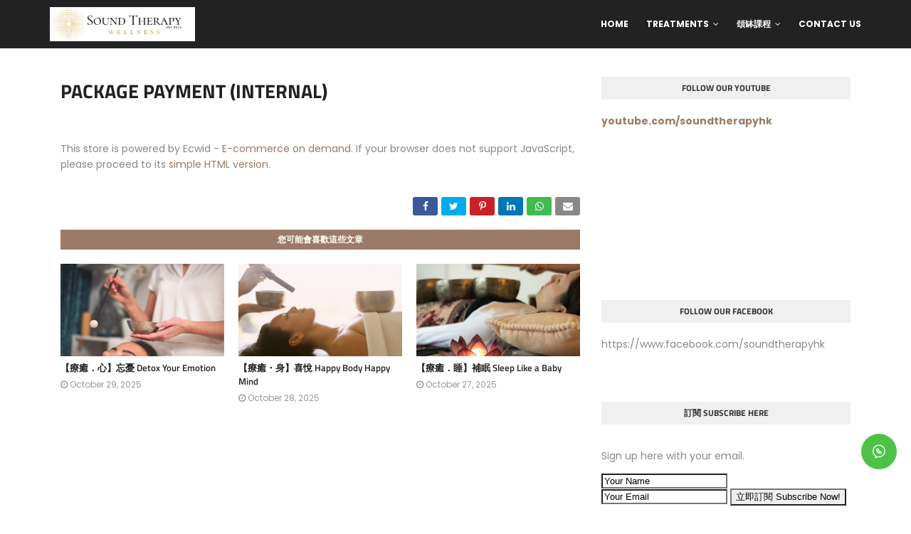

--- FILE ---
content_type: text/html; charset=utf-8
request_url: https://www.google.com/recaptcha/api2/aframe
body_size: 183
content:
<!DOCTYPE HTML><html><head><meta http-equiv="content-type" content="text/html; charset=UTF-8"></head><body><script nonce="RzA5bZ_JcczsRTa0Vtfd4Q">/** Anti-fraud and anti-abuse applications only. See google.com/recaptcha */ try{var clients={'sodar':'https://pagead2.googlesyndication.com/pagead/sodar?'};window.addEventListener("message",function(a){try{if(a.source===window.parent){var b=JSON.parse(a.data);var c=clients[b['id']];if(c){var d=document.createElement('img');d.src=c+b['params']+'&rc='+(localStorage.getItem("rc::a")?sessionStorage.getItem("rc::b"):"");window.document.body.appendChild(d);sessionStorage.setItem("rc::e",parseInt(sessionStorage.getItem("rc::e")||0)+1);localStorage.setItem("rc::h",'1769032970489');}}}catch(b){}});window.parent.postMessage("_grecaptcha_ready", "*");}catch(b){}</script></body></html>

--- FILE ---
content_type: text/javascript; charset=UTF-8
request_url: https://www.soundtherapy.com.hk/feeds/posts/default/-/recruitment?alt=json-in-script&max-results=1&callback=jQuery112406779909044393404_1769032967915&_=1769032967916
body_size: 2825
content:
// API callback
jQuery112406779909044393404_1769032967915({"version":"1.0","encoding":"UTF-8","feed":{"xmlns":"http://www.w3.org/2005/Atom","xmlns$openSearch":"http://a9.com/-/spec/opensearchrss/1.0/","xmlns$blogger":"http://schemas.google.com/blogger/2008","xmlns$georss":"http://www.georss.org/georss","xmlns$gd":"http://schemas.google.com/g/2005","xmlns$thr":"http://purl.org/syndication/thread/1.0","id":{"$t":"tag:blogger.com,1999:blog-2676664159211893531"},"updated":{"$t":"2026-01-06T00:11:47.363+08:00"},"category":[{"term":"Interview 傳媒訪問"},{"term":"治療師分享"},{"term":"English"},{"term":"body mind health 身心健康"},{"term":"放鬆 Relax"},{"term":"報章 News"},{"term":"失眠 Insomnia"},{"term":"身體痛症 Body Pain"},{"term":"頌缽"},{"term":"FAQ"},{"term":"壓力 Stress"},{"term":"女性健康Women's Health"},{"term":"頌缽療法"},{"term":"Products"},{"term":"減壓 Destress"},{"term":"About Us 關於我們"},{"term":"Report 報告"},{"term":"定期工作坊 Regular Workshops"},{"term":"服務 Services"},{"term":"活動 Events"},{"term":"Retreat"},{"term":"Sound Therapy 聲療服務"},{"term":"Workshop 工作坊"},{"term":"癌症 Cancer"},{"term":"Hans de Back"},{"term":"recruitment"},{"term":"年度工作坊及課程 Annual Workshops \u0026 Courses"},{"term":"經絡 Meridian"}],"title":{"type":"text","$t":"Sound Therapy Wellness"},"subtitle":{"type":"html","$t":""},"link":[{"rel":"http://schemas.google.com/g/2005#feed","type":"application/atom+xml","href":"https:\/\/www.soundtherapy.com.hk\/feeds\/posts\/default"},{"rel":"self","type":"application/atom+xml","href":"https:\/\/www.blogger.com\/feeds\/2676664159211893531\/posts\/default\/-\/recruitment?alt=json-in-script\u0026max-results=1"},{"rel":"alternate","type":"text/html","href":"https:\/\/www.soundtherapy.com.hk\/search\/label\/recruitment"},{"rel":"hub","href":"http://pubsubhubbub.appspot.com/"}],"author":[{"name":{"$t":"STA"},"uri":{"$t":"http:\/\/www.blogger.com\/profile\/14930298589595243156"},"email":{"$t":"noreply@blogger.com"},"gd$image":{"rel":"http://schemas.google.com/g/2005#thumbnail","width":"16","height":"16","src":"https:\/\/img1.blogblog.com\/img\/b16-rounded.gif"}}],"generator":{"version":"7.00","uri":"http://www.blogger.com","$t":"Blogger"},"openSearch$totalResults":{"$t":"1"},"openSearch$startIndex":{"$t":"1"},"openSearch$itemsPerPage":{"$t":"1"},"entry":[{"id":{"$t":"tag:blogger.com,1999:blog-2676664159211893531.post-4143611356750864919"},"published":{"$t":"2025-04-21T12:19:00.000+08:00"},"updated":{"$t":"2025-10-30T17:28:43.374+08:00"},"category":[{"scheme":"http://www.blogger.com/atom/ns#","term":"recruitment"}],"title":{"type":"text","$t":"2025 Job Vacancy: Customer Relationship Officer \/ Multimedia Designer  招聘﹕客戶關係主任 \/ 多媒體設計師"},"content":{"type":"html","$t":"\u003Cp\u003E\u003Cimg border=\"0\" data-original-height=\"1080\" data-original-width=\"1080\" height=\"640\" src=\"https:\/\/blogger.googleusercontent.com\/img\/b\/R29vZ2xl\/AVvXsEg2JvaTjdY_2GooFVjp8wOuyBH41oQsyKFPXvo8ZpbenFqE4i6TjtVQUp2JvK3uEPGZIaYFNcWSRNynE1FRO-PrCadUOVFDjTxBGEibFMRgwMb9PkDqCdqX3zZZRhnsi_7UKx7JWB7bdSzB\/w640-h640\/IG+post+template+%25282%2529.png\" width=\"640\" \/\u003E\u003C\/p\u003E\u003Ch2 style=\"text-align: left;\"\u003E1. Customer Relationship Officer - Wellness Sector (Part-time)\u003C\/h2\u003EResponsibilities:\u003Cdiv\u003E\u003Cul style=\"text-align: left;\"\u003E\u003Cli\u003EWork with our therapist team for on going projects\u003C\/li\u003E\u003Cli\u003EAssist shop operations\u003C\/li\u003E\u003Cli\u003ESupport duties of admin team and marketing team\u003C\/li\u003E\u003C\/ul\u003E\u003Cbr \/\u003E\u003C\/div\u003E\u003Cdiv\u003ERequirements:\u003C\/div\u003E\u003Cdiv\u003E\u003Cul style=\"text-align: left;\"\u003E\u003Cli\u003ECheerful, independent, observant, helpful and outgoing\u003C\/li\u003E\u003Cli\u003EGood communication skills\u003C\/li\u003E\u003Cli\u003EGood interpersonal skills\u003C\/li\u003E\u003Cli\u003EProactive and eager to learn\u003C\/li\u003E\u003Cli\u003EDiploma in Hotel Management, Human Resources or Hospitality is preferred but not necessary\u003C\/li\u003E\u003Cli\u003EWelcome fresh graduate\u003C\/li\u003E\u003C\/ul\u003E\u003Cdiv\u003E\u003Cbr \/\u003E\u003C\/div\u003E\u003Ch2 style=\"text-align: left;\"\u003E2. Multimedia Designer (Part-time \/ Intern)\u003C\/h2\u003EResponsibilities:\u003Cbr \/\u003E\u003C\/div\u003E\u003Cdiv\u003E\u003Cbr \/\u003E\u003C\/div\u003E\u003Cdiv\u003E\u003Cspan\u003E\u0026nbsp;\u0026nbsp; \u0026nbsp;\u003C\/span\u003E- \u003Cb\u003ESocial media related:\u003C\/b\u003E\u003C\/div\u003E\u003Cdiv\u003E\u003Cul style=\"text-align: left;\"\u003E\u003Cli\u003EGrow and expand on social media presence on existing platforms - Instagram, facebook, YouTube\u003C\/li\u003E\u003Cli\u003EDevelop new ideas on how to improve our current presence on these platforms\u003C\/li\u003E\u003Cli\u003ECreate\/design assets for multiple platforms - Gifs, photography, graphic design, etc\u003C\/li\u003E\u003Cli\u003EVideo editing and scheduling of posts\u003C\/li\u003E\u003C\/ul\u003E\u003Cspan\u003E\u0026nbsp;\u0026nbsp; \u0026nbsp;\u003C\/span\u003E\u003Cb\u003E- Assist therapist team:\u0026nbsp;\u003C\/b\u003E\u003C\/div\u003E\u003Cdiv\u003E\u003Cul style=\"text-align: left;\"\u003E\u003Cli\u003Emaintain and daily operation of therapist team\u0026nbsp;\u003C\/li\u003E\u003Cli\u003ECoordinate with clients (face to face) and Online (email, Whatsapp)\u003C\/li\u003E\u003C\/ul\u003E\u003C\/div\u003E\u003Cdiv\u003E\u003Cbr \/\u003ERequirements:\u003Cbr \/\u003E\u003Cul style=\"text-align: left;\"\u003E\u003Cli\u003ECheerful team player \u003C\/li\u003E\u003Cli\u003EIndependent and shows initiative \u003C\/li\u003E\u003Cli\u003EProficiency with Canva, Video Editing software\u003C\/li\u003E\u003Cli\u003EGood written and verbal communication skills\u003C\/li\u003E\u003Cli\u003EPossesses a keen eye for aesthetics and details\u003C\/li\u003E\u003Cli\u003EStrong multi-tasking skills and able to manage multiple projects simultaneously\u003C\/li\u003E\u003Cli\u003EStrong attention to detail and follows through on projects\u003C\/li\u003E\u003Cli\u003EUndergraduates pursuing majors in marketing\/creative media\/Communication Studies or related fields\u003C\/li\u003E\u003Cli\u003EImmediate availability \/ short notice period is highly preferred\u003C\/li\u003E\u003C\/ul\u003E\u003C\/div\u003E\u003Cdiv\u003E\u003Cbr \/\u003E\u003C\/div\u003E\u003Cdiv\u003E\u003Cbr \/\u003E\u003C\/div\u003E\u003Cdiv\u003E\u003Cbr \/\u003EWe are looking for 2-3 days work per week (for part time\/internship, including weekend) \u003Cbr \/\u003E\u003Cbr \/\u003ERenumeration depends on experience for part time and allowance will be provided for internship.\u003Cbr \/\u003E\u003Cbr \/\u003E\u003C\/div\u003E\u003Cdiv\u003E Interested parties please email your applications with full resume stating available date, present and expected salary to us via \u003Ca href=\"mailto:info@soundtherapy.com.hk\"\u003Einfo@soundtherapy.com.hk\u003C\/a\u003E \u003Cbr \/\u003E\u003Cbr \/\u003E\u003C\/div\u003E\u003Cdiv\u003EApplicants not invited for interview within 6 weeks may consider their applications unsuccessful. Personal data provided by job applicants will be used strictly in accordance with our personal data policy and for recruitment purposes only.\u003C\/div\u003E"},"link":[{"rel":"edit","type":"application/atom+xml","href":"https:\/\/www.blogger.com\/feeds\/2676664159211893531\/posts\/default\/4143611356750864919"},{"rel":"self","type":"application/atom+xml","href":"https:\/\/www.blogger.com\/feeds\/2676664159211893531\/posts\/default\/4143611356750864919"},{"rel":"alternate","type":"text/html","href":"https:\/\/www.soundtherapy.com.hk\/2021\/10\/joinourteam.html","title":"2025 Job Vacancy: Customer Relationship Officer \/ Multimedia Designer  招聘﹕客戶關係主任 \/ 多媒體設計師"}],"author":[{"name":{"$t":"sthk"},"uri":{"$t":"http:\/\/www.blogger.com\/profile\/10046382833925737544"},"email":{"$t":"noreply@blogger.com"},"gd$image":{"rel":"http://schemas.google.com/g/2005#thumbnail","width":"16","height":"16","src":"https:\/\/img1.blogblog.com\/img\/b16-rounded.gif"}}],"media$thumbnail":{"xmlns$media":"http://search.yahoo.com/mrss/","url":"https:\/\/blogger.googleusercontent.com\/img\/b\/R29vZ2xl\/AVvXsEg2JvaTjdY_2GooFVjp8wOuyBH41oQsyKFPXvo8ZpbenFqE4i6TjtVQUp2JvK3uEPGZIaYFNcWSRNynE1FRO-PrCadUOVFDjTxBGEibFMRgwMb9PkDqCdqX3zZZRhnsi_7UKx7JWB7bdSzB\/s72-w640-h640-c\/IG+post+template+%25282%2529.png","height":"72","width":"72"}}]}});

--- FILE ---
content_type: text/javascript; charset=UTF-8
request_url: https://www.soundtherapy.com.hk/feeds/posts/default?max-results=3&start-index=1&alt=json-in-script&callback=jQuery112406779909044393404_1769032967917&_=1769032967918
body_size: 6786
content:
// API callback
jQuery112406779909044393404_1769032967917({"version":"1.0","encoding":"UTF-8","feed":{"xmlns":"http://www.w3.org/2005/Atom","xmlns$openSearch":"http://a9.com/-/spec/opensearchrss/1.0/","xmlns$blogger":"http://schemas.google.com/blogger/2008","xmlns$georss":"http://www.georss.org/georss","xmlns$gd":"http://schemas.google.com/g/2005","xmlns$thr":"http://purl.org/syndication/thread/1.0","id":{"$t":"tag:blogger.com,1999:blog-2676664159211893531"},"updated":{"$t":"2026-01-06T00:11:47.363+08:00"},"category":[{"term":"Interview 傳媒訪問"},{"term":"治療師分享"},{"term":"English"},{"term":"body mind health 身心健康"},{"term":"放鬆 Relax"},{"term":"報章 News"},{"term":"失眠 Insomnia"},{"term":"身體痛症 Body Pain"},{"term":"頌缽"},{"term":"FAQ"},{"term":"壓力 Stress"},{"term":"女性健康Women's Health"},{"term":"頌缽療法"},{"term":"Products"},{"term":"減壓 Destress"},{"term":"About Us 關於我們"},{"term":"Report 報告"},{"term":"定期工作坊 Regular Workshops"},{"term":"服務 Services"},{"term":"活動 Events"},{"term":"Retreat"},{"term":"Sound Therapy 聲療服務"},{"term":"Workshop 工作坊"},{"term":"癌症 Cancer"},{"term":"Hans de Back"},{"term":"recruitment"},{"term":"年度工作坊及課程 Annual Workshops \u0026 Courses"},{"term":"經絡 Meridian"}],"title":{"type":"text","$t":"Sound Therapy Wellness"},"subtitle":{"type":"html","$t":""},"link":[{"rel":"http://schemas.google.com/g/2005#feed","type":"application/atom+xml","href":"https:\/\/www.soundtherapy.com.hk\/feeds\/posts\/default"},{"rel":"self","type":"application/atom+xml","href":"https:\/\/www.blogger.com\/feeds\/2676664159211893531\/posts\/default?alt=json-in-script\u0026max-results=3"},{"rel":"alternate","type":"text/html","href":"https:\/\/www.soundtherapy.com.hk\/"},{"rel":"hub","href":"http://pubsubhubbub.appspot.com/"},{"rel":"next","type":"application/atom+xml","href":"https:\/\/www.blogger.com\/feeds\/2676664159211893531\/posts\/default?alt=json-in-script\u0026start-index=4\u0026max-results=3"}],"author":[{"name":{"$t":"STA"},"uri":{"$t":"http:\/\/www.blogger.com\/profile\/14930298589595243156"},"email":{"$t":"noreply@blogger.com"},"gd$image":{"rel":"http://schemas.google.com/g/2005#thumbnail","width":"16","height":"16","src":"https:\/\/img1.blogblog.com\/img\/b16-rounded.gif"}}],"generator":{"version":"7.00","uri":"http://www.blogger.com","$t":"Blogger"},"openSearch$totalResults":{"$t":"79"},"openSearch$startIndex":{"$t":"1"},"openSearch$itemsPerPage":{"$t":"3"},"entry":[{"id":{"$t":"tag:blogger.com,1999:blog-2676664159211893531.post-3507022787342672574"},"published":{"$t":"2025-10-29T19:01:00.000+08:00"},"updated":{"$t":"2025-10-30T17:04:58.828+08:00"},"category":[{"scheme":"http://www.blogger.com/atom/ns#","term":"頌缽"},{"scheme":"http://www.blogger.com/atom/ns#","term":"頌缽療法"}],"title":{"type":"text","$t":"【療癒．心】忘憂 Detox Your Emotion"},"content":{"type":"html","$t":"\u003Cdiv class=\"acuity-booking-bar\" style=\"display: none;\"\u003E\nSound Therapy Wellness Online Booking\u003Ca class=\"acuity-embed-button\" href=\"https:\/\/app.acuityscheduling.com\/schedule.php?owner=14595395\" target=\"_blank\"\u003ESchedule Appointment\u003C\/a\u003E\u003C\/div\u003E\n\u003Cscript async=\"\" src=\"https:\/\/embed.acuityscheduling.com\/embed\/bar\/14595395.js\"\u003E\u003C\/script\u003E\n\u003Cdiv class=\"separator\" style=\"clear: both; text-align: center;\"\u003E\u003Cimg border=\"0\" data-original-height=\"1052\" data-original-width=\"1578\" height=\"266\" src=\"https:\/\/blogger.googleusercontent.com\/img\/b\/R29vZ2xl\/AVvXsEg8lVyB3VNZoxP_6QujMwTQrpo0cg3uq-ECZr6B4a5Kl7KKmc79K2BVjEqCyX0wZ60qAEdNPrbKwyvR_ex7jkfyi9wNXHoBLomfy0e7rAsnIA3pVySLWXIGmb7NDpf8minvFMe2mIHsvw4th_6ztxYLr74KNT58N51sPQxvh1Y5MkJlmhYdeZ5_KE2zukti\/w400-h266\/singing-bowl-therapy.png\" width=\"400\" \/\u003E\u003C\/div\u003E\u003Ch4 style=\"text-align: center;\"\u003E忘憂療程 Detox Your Emotion\u003C\/h4\u003E\u003Cdiv style=\"text-align: center;\"\u003E\u003Cspan style=\"font-size: x-small;\"\u003E60mins\u003C\/span\u003E\u003C\/div\u003E\u003Cdiv\u003E\u003Cbr \/\u003E\u003C\/div\u003E\u003Cbr \/\u003E通過輕鬆及流動的頌缽聲波療癒，緩解各種心理壓力和焦慮情緒，平衡身體能量之餘，同時讓心靈回歸平靜。透過聲音的振動，獲取內在平衡與心靈慰藉，重拾喜悅與清晰。\u003Cdiv\u003E\u003Cbr \/\u003E\n\u003Cdiv\u003E\n\u003Ctable border=\"0\" bordercolor=\"#ffffff\" style=\"text-align: center;\"\u003E\n    \u003Ctbody\u003E\u003Ctr\u003E\n        \u003Ctd id=\"left\"\u003E\u003Cdiv class=\"separator\" style=\"clear: both; text-align: center;\"\u003E\u003Ca href=\"https:\/\/blogger.googleusercontent.com\/img\/b\/R29vZ2xl\/AVvXsEhtbVKCnz69lGQwLXv81CTa2RbzfJ9a3tGKadNen4oc6uoDS_uZC_4Sye1LRUkM6sj5Jds6oTQexsIdYuPYNUMmu1-5Cy98MKagDx2ZBB0BcFHZpZZMNAhbZxltSQQ3mWgJFksTwg-ZiVgLo6jfowfFAhx3ak7JnG2uP0S96Pna9vUkP9cLGXMQGeA9DbPx\/s150\/sound-therapy-treatment.png\" style=\"margin-left: 1em; margin-right: 1em;\"\u003E\u003Cimg border=\"0\" data-original-height=\"150\" data-original-width=\"150\" src=\"https:\/\/blogger.googleusercontent.com\/img\/b\/R29vZ2xl\/AVvXsEhtbVKCnz69lGQwLXv81CTa2RbzfJ9a3tGKadNen4oc6uoDS_uZC_4Sye1LRUkM6sj5Jds6oTQexsIdYuPYNUMmu1-5Cy98MKagDx2ZBB0BcFHZpZZMNAhbZxltSQQ3mWgJFksTwg-ZiVgLo6jfowfFAhx3ak7JnG2uP0S96Pna9vUkP9cLGXMQGeA9DbPx\/s1600\/sound-therapy-treatment.png\" \/\u003E\u003C\/a\u003E\u003C\/div\u003E\u003C\/td\u003E\n        \u003Ctd id=\"center\"\u003E\u003Cdiv class=\"separator\" style=\"clear: both; text-align: center;\"\u003E\u003Ca href=\"https:\/\/blogger.googleusercontent.com\/img\/b\/R29vZ2xl\/AVvXsEjiZu1BnsPHksBo-onobv-wdMIsYgjRWnXXYWZd3M4hXQwOlqvQW8Z_lGm5rGvaQH3Jbe3qX_b6HIfar45oCrL237sYBaJAsruXLI58bbaF8k3PDd-LX_PvzWHBfqRG7cvM6m36cPH7I8xjFj2rc-yKjKk1kKvcsiQaeZvAj3lTD1Saq6ORyP5LZZ39-mo5\/s150\/singing-bowls.png\" style=\"margin-left: 1em; margin-right: 1em;\"\u003E\u003Cimg border=\"0\" data-original-height=\"150\" data-original-width=\"150\" src=\"https:\/\/blogger.googleusercontent.com\/img\/b\/R29vZ2xl\/AVvXsEjiZu1BnsPHksBo-onobv-wdMIsYgjRWnXXYWZd3M4hXQwOlqvQW8Z_lGm5rGvaQH3Jbe3qX_b6HIfar45oCrL237sYBaJAsruXLI58bbaF8k3PDd-LX_PvzWHBfqRG7cvM6m36cPH7I8xjFj2rc-yKjKk1kKvcsiQaeZvAj3lTD1Saq6ORyP5LZZ39-mo5\/s1600\/singing-bowls.png\" \/\u003E\u003C\/a\u003E\u003C\/div\u003E\u003C\/td\u003E\n        \u003Ctd id=\"right\"\u003E\u003Cdiv class=\"separator\" style=\"clear: both; text-align: center;\"\u003E\u003Ca href=\"https:\/\/blogger.googleusercontent.com\/img\/b\/R29vZ2xl\/AVvXsEjpX4ZaDc2oy2U1YIoR0M5lU4QaYabwkkAug91JCcsYYrUmGkOhY3huK4qwLjsrJFbLcVqYJm9uF0pfK4IMNnRQXQbh9F57dVKlna9fqZcWv0pGvBTRMbim8V-6ui-LE4Vjkgel7rfALtVY7hnGxQeR3gbGnYHHXs2i4wPCt_Z2GwBX3I-qqIwKjIW7fmBt\/s150\/healing-frequency.png\" style=\"margin-left: 1em; margin-right: 1em;\"\u003E\u003Cimg border=\"0\" data-original-height=\"150\" data-original-width=\"150\" src=\"https:\/\/blogger.googleusercontent.com\/img\/b\/R29vZ2xl\/AVvXsEjpX4ZaDc2oy2U1YIoR0M5lU4QaYabwkkAug91JCcsYYrUmGkOhY3huK4qwLjsrJFbLcVqYJm9uF0pfK4IMNnRQXQbh9F57dVKlna9fqZcWv0pGvBTRMbim8V-6ui-LE4Vjkgel7rfALtVY7hnGxQeR3gbGnYHHXs2i4wPCt_Z2GwBX3I-qqIwKjIW7fmBt\/s1600\/healing-frequency.png\" \/\u003E\u003C\/a\u003E\u003C\/div\u003E\u003C\/td\u003E\n    \u003C\/tr\u003E\n    \u003Ctr\u003E\n        \u003Ctd style=\"text-align: center;\"\u003E\u003Cspan\u003E\u003Cu\u003E療程重點\u003C\/u\u003E\u003Cbr \/\u003E\u003Cspan style=\"color: #9b7a66;\"\u003E\u003Cb\u003E脈輪情緒\u003C\/b\u003E\u003C\/span\u003E\u003C\/span\u003E\u003C\/td\u003E\n        \u003Ctd style=\"text-align: center;\"\u003E\u003Cspan\u003E\u003Cu\u003E主要頌缽使用\u003C\/u\u003E\u003Cbr \/\u003E\u003Cspan style=\"color: #9b7a66;\"\u003E\u003Cb\u003E滿月缽\u003C\/b\u003E\u003C\/span\u003E\u003C\/span\u003E\u003C\/td\u003E\n        \u003Ctd style=\"text-align: center;\"\u003E\u003Cspan\u003E\u003Cu\u003E療癒頻率\u003C\/u\u003E\u003Cbr \/\u003E\u003Cspan style=\"color: #9b7a66;\"\u003E\u003Cb\u003E淨化安定\u003C\/b\u003E\u003C\/span\u003E\u003C\/span\u003E\u003C\/td\u003E\n    \u003C\/tr\u003E\n\u003C\/tbody\u003E\u003C\/table\u003E\u003C\/div\u003E\n\u003Cbr \/\u003E\u003Cb\u003E特色：\u003C\/b\u003E\u003Cdiv\u003E\u003Cul style=\"text-align: left;\"\u003E\u003Cli\u003E釋放日常負能量，降低焦慮感\u003C\/li\u003E\u003Cli\u003E淨化脈輪，促進情緒穩定\u003C\/li\u003E\u003Cli\u003E促進身心協調，提升整體幸福感\u003C\/li\u003E\u003Cli\u003E滿月缽帶有陰性包容的能量，特別適合舒緩情緒\u003C\/li\u003E\u003Cli\u003E脈輪淨化：2-3個脈輪，視乎時間及個案狀況而定（「瞬間補眠療程」同時平衡7個脈輪）\u003C\/li\u003E\u003C\/ul\u003E\u003Cdiv\u003E\u003Cbr \/\u003E\u003C\/div\u003E\u003Cdiv\u003E\u003Cb\u003E適合人仕：\u003C\/b\u003E\u003C\/div\u003E\u003Cdiv\u003E\u003Cul style=\"text-align: left;\"\u003E\u003Cli\u003E面對情緒壓力而不能緩解\u003C\/li\u003E\u003Cli\u003E受情緒困擾\u003C\/li\u003E\u003Cli\u003E因情緒問題而睡眠不佳\u003C\/li\u003E\u003C\/ul\u003E\u003C\/div\u003E\u003Cdiv\u003E\u003Cdiv\u003E✅ 療程重點： 淨化脈輪情緒\u003C\/div\u003E\u003Cdiv\u003E特色：\u003C\/div\u003E\u003Cdiv\u003E🩵 釋放日常情緒毒素\u003C\/div\u003E\u003Cdiv\u003E🩵 提升情緒狀態，輕鬆心態面對生活壓力\u003C\/div\u003E\u003Cdiv\u003E🩵 促進身心協調，面對難關／挑戰\u003C\/div\u003E\u003Cdiv\u003E🩵 主要以滿月缽陰性包容的能量協助舒緩情緒\u003C\/div\u003E\u003Cdiv\u003E🩵 針對淨化 7 個脈輪，以促進全面能量流動\u003C\/div\u003E\u003Cdiv\u003E\u003Cbr \/\u003E\u003C\/div\u003E\u003Cdiv\u003E=======\u003C\/div\u003E\u003Cdiv\u003E✅ Treatment Focus: Chakra Purification\u003C\/div\u003E\u003Cdiv\u003EFeatures:\u003C\/div\u003E\u003Cdiv\u003E🩵 Release emotional baggage\u003C\/div\u003E\u003Cdiv\u003E🩵 Promote emotional resilience\u003C\/div\u003E\u003Cdiv\u003E🩵 Regain sense of peace and ease\u003C\/div\u003E\u003Cdiv\u003E🩵 Focus on 7 chakras for renewing energy flow\u0026nbsp;\u003C\/div\u003E\u003C\/div\u003E\u003Cbr \/\u003E\u003Cdiv\u003E\u0026nbsp;\n\u003Cspan style=\"font-weight: normal;\"\u003E\u003Cspan style=\"color: #bf9000;\"\u003E\u003C\/span\u003E\u003C\/span\u003E\u003Cbr \/\u003E\n\u003Cdiv style=\"color: black;\"\u003E\n\u003Cspan style=\"font-weight: normal;\"\u003E\u003Cspan style=\"color: #b88a1b;\"\u003E\u003Ca class=\"acuity-embed-button\" href=\"https:\/\/app.acuityscheduling.com\/schedule.php?owner=14595395\" style=\"background: rgb(184, 138, 27); border-radius: 4px; border: 0px; box-shadow: rgba(0, 0, 0, 0.15) 0px -2px 0px inset; color: white; display: inline-block; padding: 8px 12px; text-decoration-line: none;\" target=\"_blank\"\u003ESchedule Appointment 網上預約\u003C\/a\u003E\u003C\/span\u003E\u003C\/span\u003E\u003C\/div\u003E\n\u003Cspan style=\"font-weight: normal;\"\u003E\u003Cspan style=\"color: #bf9000;\"\u003E \u003C\/span\u003E\u003C\/span\u003E\n\u003Cdiv class=\"separator\" style=\"clear: both; text-align: center;\"\u003E\u003Ca href=\"https:\/\/wa.me\/85297294367\" style=\"clear: left; float: left; margin-bottom: 1em; margin-right: 1em;\" target=\"_blank\"\u003E\u003Cbr \/\u003E\u003C\/a\u003E\u003Ca href=\"https:\/\/wa.me\/85297294367\" style=\"clear: left; float: left; margin-bottom: 1em; margin-right: 1em;\" target=\"_blank\"\u003E\u003Cbr \/\u003E\u003C\/a\u003E\u003Ca href=\"https:\/\/wa.me\/85297294367\" style=\"clear: left; float: left; margin-bottom: 1em; margin-right: 1em;\" target=\"_blank\"\u003E\u003Cimg border=\"0\" data-original-height=\"80\" data-original-width=\"378\" height=\"43\" src=\"https:\/\/blogger.googleusercontent.com\/img\/b\/R29vZ2xl\/AVvXsEgdp25YXS5kxMnW0ZdokITLu6y89a3aALngL4n0ksn0xHpnBBgBIv4lJTwJ7fqBUwccqJl7_JFz8cI5QRfHZPCEs496WkRnMv0wvKxnqhNUVvBmWMhXXuQVor12QjyGX7MLwWfma9qzTUAbd7aTWo_wXeQOVLZRIt84FbW5vZl7xmljZENtrF6sfqvwLWrZ\/w200-h43\/WhatsAppButtonGreenLarge.png\" width=\"200\" \/\u003E\u003C\/a\u003E\u003C\/div\u003E\u003Cbr \/\u003E\u003Cdiv\u003E\u003Cbr \/\u003E\u003C\/div\u003E\u003Cdiv\u003E\u003Cbr \/\u003E\u003C\/div\u003E\u003Cdiv\u003E\u003Cbr \/\u003E\u003C\/div\u003E\u003Cdiv\u003E\u003Cbr \/\u003E\u003C\/div\u003E\u003Cdiv\u003E\u003Cbr \/\u003E\u003C\/div\u003E\u003Cspan style=\"color: #444444; font-size: x-small;\"\u003E\u003Cdiv\u003E\u003Cspan style=\"color: #444444; font-size: x-small;\"\u003E\u003Cbr \/\u003E\u003C\/span\u003E\u003C\/div\u003E\u003Cdiv\u003E\u003Cspan style=\"color: #444444; font-size: x-small;\"\u003E\u003Cbr \/\u003E\u003C\/span\u003E\u003C\/div\u003E\u003Cdiv\u003E\u003Cspan style=\"color: #444444; font-size: x-small;\"\u003E\u003Cbr \/\u003E\u003C\/span\u003E\u003C\/div\u003E\u003Cu\u003E免責聲明 Disclaimer\u003C\/u\u003E\u003Cbr \/\u003E\u003Cbr \/\u003E本人明白Sound Therapy Wellness (下稱本中心) 所提供的任何服務並非醫療療程，本人是次及將來之到訪是自願地進行非醫療療程的服務。本人亦明白本中心的所有服務提供者及員工並不是醫療人員。\u003Cbr \/\u003E\u003Cbr \/\u003E本人亦明白本中心之服務的效果乃因人而異，本中心並不能保證服務能提供統一成效，所有已付費用並不會退還。\u003Cbr \/\u003E\u003Cbr \/\u003E本中心的任何服務並不構成對任何個別人士的醫學建議、診斷或治療，亦不應取代專業醫學建議、診斷或治療。如有任何醫療問題，請尋求專業醫療專家查詢。\u003Cstrike\u003Efull-width\u003C\/strike\u003E\u003C\/span\u003E\u003C\/div\u003E\u003C\/div\u003E\u003C\/div\u003E"},"link":[{"rel":"edit","type":"application/atom+xml","href":"https:\/\/www.blogger.com\/feeds\/2676664159211893531\/posts\/default\/3507022787342672574"},{"rel":"self","type":"application/atom+xml","href":"https:\/\/www.blogger.com\/feeds\/2676664159211893531\/posts\/default\/3507022787342672574"},{"rel":"alternate","type":"text/html","href":"https:\/\/www.soundtherapy.com.hk\/2025\/08\/detox-your-emotion.html","title":"【療癒．心】忘憂 Detox Your Emotion"}],"author":[{"name":{"$t":"STA"},"uri":{"$t":"http:\/\/www.blogger.com\/profile\/14930298589595243156"},"email":{"$t":"noreply@blogger.com"},"gd$image":{"rel":"http://schemas.google.com/g/2005#thumbnail","width":"16","height":"16","src":"https:\/\/img1.blogblog.com\/img\/b16-rounded.gif"}}],"media$thumbnail":{"xmlns$media":"http://search.yahoo.com/mrss/","url":"https:\/\/blogger.googleusercontent.com\/img\/b\/R29vZ2xl\/AVvXsEg8lVyB3VNZoxP_6QujMwTQrpo0cg3uq-ECZr6B4a5Kl7KKmc79K2BVjEqCyX0wZ60qAEdNPrbKwyvR_ex7jkfyi9wNXHoBLomfy0e7rAsnIA3pVySLWXIGmb7NDpf8minvFMe2mIHsvw4th_6ztxYLr74KNT58N51sPQxvh1Y5MkJlmhYdeZ5_KE2zukti\/s72-w400-h266-c\/singing-bowl-therapy.png","height":"72","width":"72"}},{"id":{"$t":"tag:blogger.com,1999:blog-2676664159211893531.post-7149439469187258106"},"published":{"$t":"2025-10-28T19:01:00.000+08:00"},"updated":{"$t":"2025-10-30T17:05:24.752+08:00"},"category":[{"scheme":"http://www.blogger.com/atom/ns#","term":"頌缽"},{"scheme":"http://www.blogger.com/atom/ns#","term":"頌缽療法"}],"title":{"type":"text","$t":"【療癒・身】喜悅 Happy Body Happy Mind"},"content":{"type":"html","$t":"\u003Cdiv class=\"acuity-booking-bar\" style=\"display: none;\"\u003E\nSound Therapy Wellness Online Booking\u003Ca class=\"acuity-embed-button\" href=\"https:\/\/app.acuityscheduling.com\/schedule.php?owner=14595395\" target=\"_blank\"\u003ESchedule Appointment\u003C\/a\u003E\u003C\/div\u003E\n\u003Cscript async=\"\" src=\"https:\/\/embed.acuityscheduling.com\/embed\/bar\/14595395.js\"\u003E\u003C\/script\u003E\n\u003Cdiv class=\"separator\" style=\"clear: both; text-align: center;\"\u003E\u003Ca href=\"https:\/\/blogger.googleusercontent.com\/img\/b\/R29vZ2xl\/AVvXsEjAwkcSlMEtXmswXpXF8Mgm6iQN-KJcd8CUoa6uwg1E8E-bn4BNktdI2MZiDgygvKHEzp7M1sm6jzV-8qX5tnpwUQ2S_yg7MJKJjrbn8lakpFYluGKXfy9eLmFYihEkYcGu0q36nEzykB46pROFjczalw3SXhqZeqCOxiu34Zrogr5bKIlvUgG9CZ4N8W8L\/s645\/sound-therapy-female-health.jpg\" style=\"margin-left: 1em; margin-right: 1em;\"\u003E\u003Cimg border=\"0\" data-original-height=\"511\" data-original-width=\"645\" height=\"318\" src=\"https:\/\/blogger.googleusercontent.com\/img\/b\/R29vZ2xl\/AVvXsEjAwkcSlMEtXmswXpXF8Mgm6iQN-KJcd8CUoa6uwg1E8E-bn4BNktdI2MZiDgygvKHEzp7M1sm6jzV-8qX5tnpwUQ2S_yg7MJKJjrbn8lakpFYluGKXfy9eLmFYihEkYcGu0q36nEzykB46pROFjczalw3SXhqZeqCOxiu34Zrogr5bKIlvUgG9CZ4N8W8L\/w400-h318\/sound-therapy-female-health.jpg\" width=\"400\" \/\u003E\u003C\/a\u003E\u003C\/div\u003E\u003Cdiv class=\"separator\" style=\"clear: both; text-align: center;\"\u003E\u003Ca href=\"https:\/\/blogger.googleusercontent.com\/img\/b\/R29vZ2xl\/AVvXsEg7t6N_zs6wWiBAum01YKkavK1Ivy2SNuBIESjsn7syL1441oA1fDwjZLJrFPLiML5qZLj5_IPt2WorwF4nyOgmREvjy1QiQb082QxUqo_X8w-xaxIpJR8XsG6HG7DrspZc2P-NnK7SDDYNy1tG1Ch9IFmuNBnhSAbTytgmUyYQfYHDja-Be1hZpFcRNGvu\/s800\/SM_100mins2_small.jpg\" style=\"clear: left; float: left; margin-bottom: 1em; margin-right: 1em; text-align: center;\"\u003E\u003Cspan style=\"font-size: x-small;\"\u003E\u003C\/span\u003E\u003C\/a\u003E\u003C\/div\u003E\u003Cbr \/\u003E\u003Ch3 style=\"text-align: center;\"\u003E\u003Cspan style=\"font-size: small;\"\u003E喜悅身心療程 Happy Body Happy Mind\u003C\/span\u003E\u003C\/h3\u003E\u003Cdiv style=\"text-align: center;\"\u003E\u003Cspan style=\"font-size: x-small;\"\u003E60mins \/ 90mins\u0026nbsp;\u003C\/span\u003E\u003C\/div\u003E\u003Cdiv\u003E\u003Cbr \/\u003E\u003C\/div\u003E專為追求身體與頭腦同時深度放鬆而設計，讓緊張沉重的身體得以放鬆重新呼吸，讓繁忙的思緒得以沉澱，讓身體與心靈同步進入放鬆同頻的鬆弛狀態，在壓力大的生活中找到片刻鬆弛療癒感，重拾內在力量與平衡。\u003Cdiv\u003E\u003Cbr \/\u003E\n\u003Cdiv\u003E\n\u003Ctable border=\"0\" bordercolor=\"#ffffff\" style=\"text-align: center;\"\u003E\n    \u003Ctbody\u003E\u003Ctr\u003E\n        \u003Ctd id=\"left\"\u003E\u003Cdiv class=\"separator\" style=\"clear: both; text-align: center;\"\u003E\u003Ca href=\"https:\/\/blogger.googleusercontent.com\/img\/b\/R29vZ2xl\/AVvXsEhtbVKCnz69lGQwLXv81CTa2RbzfJ9a3tGKadNen4oc6uoDS_uZC_4Sye1LRUkM6sj5Jds6oTQexsIdYuPYNUMmu1-5Cy98MKagDx2ZBB0BcFHZpZZMNAhbZxltSQQ3mWgJFksTwg-ZiVgLo6jfowfFAhx3ak7JnG2uP0S96Pna9vUkP9cLGXMQGeA9DbPx\/s150\/sound-therapy-treatment.png\" style=\"margin-left: 1em; margin-right: 1em;\"\u003E\u003Cimg border=\"0\" data-original-height=\"150\" data-original-width=\"150\" src=\"https:\/\/blogger.googleusercontent.com\/img\/b\/R29vZ2xl\/AVvXsEhtbVKCnz69lGQwLXv81CTa2RbzfJ9a3tGKadNen4oc6uoDS_uZC_4Sye1LRUkM6sj5Jds6oTQexsIdYuPYNUMmu1-5Cy98MKagDx2ZBB0BcFHZpZZMNAhbZxltSQQ3mWgJFksTwg-ZiVgLo6jfowfFAhx3ak7JnG2uP0S96Pna9vUkP9cLGXMQGeA9DbPx\/s1600\/sound-therapy-treatment.png\" \/\u003E\u003C\/a\u003E\u003C\/div\u003E\u003C\/td\u003E\n        \u003Ctd id=\"center\"\u003E\u003Cdiv class=\"separator\" style=\"clear: both; text-align: center;\"\u003E\u003Ca href=\"https:\/\/blogger.googleusercontent.com\/img\/b\/R29vZ2xl\/AVvXsEjiZu1BnsPHksBo-onobv-wdMIsYgjRWnXXYWZd3M4hXQwOlqvQW8Z_lGm5rGvaQH3Jbe3qX_b6HIfar45oCrL237sYBaJAsruXLI58bbaF8k3PDd-LX_PvzWHBfqRG7cvM6m36cPH7I8xjFj2rc-yKjKk1kKvcsiQaeZvAj3lTD1Saq6ORyP5LZZ39-mo5\/s150\/singing-bowls.png\" style=\"margin-left: 1em; margin-right: 1em;\"\u003E\u003Cimg border=\"0\" data-original-height=\"150\" data-original-width=\"150\" src=\"https:\/\/blogger.googleusercontent.com\/img\/b\/R29vZ2xl\/AVvXsEjiZu1BnsPHksBo-onobv-wdMIsYgjRWnXXYWZd3M4hXQwOlqvQW8Z_lGm5rGvaQH3Jbe3qX_b6HIfar45oCrL237sYBaJAsruXLI58bbaF8k3PDd-LX_PvzWHBfqRG7cvM6m36cPH7I8xjFj2rc-yKjKk1kKvcsiQaeZvAj3lTD1Saq6ORyP5LZZ39-mo5\/s1600\/singing-bowls.png\" \/\u003E\u003C\/a\u003E\u003C\/div\u003E\u003C\/td\u003E\n        \u003Ctd id=\"right\"\u003E\u003Cdiv class=\"separator\" style=\"clear: both; text-align: center;\"\u003E\u003Ca href=\"https:\/\/blogger.googleusercontent.com\/img\/b\/R29vZ2xl\/AVvXsEjpX4ZaDc2oy2U1YIoR0M5lU4QaYabwkkAug91JCcsYYrUmGkOhY3huK4qwLjsrJFbLcVqYJm9uF0pfK4IMNnRQXQbh9F57dVKlna9fqZcWv0pGvBTRMbim8V-6ui-LE4Vjkgel7rfALtVY7hnGxQeR3gbGnYHHXs2i4wPCt_Z2GwBX3I-qqIwKjIW7fmBt\/s150\/healing-frequency.png\" style=\"margin-left: 1em; margin-right: 1em;\"\u003E\u003Cimg border=\"0\" data-original-height=\"150\" data-original-width=\"150\" src=\"https:\/\/blogger.googleusercontent.com\/img\/b\/R29vZ2xl\/AVvXsEjpX4ZaDc2oy2U1YIoR0M5lU4QaYabwkkAug91JCcsYYrUmGkOhY3huK4qwLjsrJFbLcVqYJm9uF0pfK4IMNnRQXQbh9F57dVKlna9fqZcWv0pGvBTRMbim8V-6ui-LE4Vjkgel7rfALtVY7hnGxQeR3gbGnYHHXs2i4wPCt_Z2GwBX3I-qqIwKjIW7fmBt\/s1600\/healing-frequency.png\" \/\u003E\u003C\/a\u003E\u003C\/div\u003E\u003C\/td\u003E\n    \u003C\/tr\u003E\n    \u003Ctr\u003E\n        \u003Ctd style=\"text-align: center;\"\u003E\u003Cspan\u003E\u003Cu\u003E療程重點\u003C\/u\u003E\u003Cbr \/\u003E\u003Cspan style=\"color: #9b7a66;\"\u003E\u003Cb\u003E改善身體疲勞\u003C\/b\u003E\u003C\/span\u003E\u003C\/span\u003E\u003C\/td\u003E\n        \u003Ctd style=\"text-align: center;\"\u003E\u003Cspan\u003E\u003Cu\u003E主要頌缽使用\u003C\/u\u003E\u003Cbr \/\u003E\u003Cspan style=\"color: #9b7a66;\"\u003E\u003Cb\u003E低頻基本或花紋缽，陽性保護能量\u003C\/b\u003E\u003C\/span\u003E\u003C\/span\u003E\u003C\/td\u003E\n        \u003Ctd style=\"text-align: center;\"\u003E\u003Cspan\u003E\u003Cu\u003E療癒頻率\u003C\/u\u003E\u003Cbr \/\u003E\u003Cspan style=\"color: #9b7a66;\"\u003E\u003Cb\u003E放鬆舒痛\u003C\/b\u003E\u003C\/span\u003E\u003C\/span\u003E\u003C\/td\u003E\n    \u003C\/tr\u003E\n\u003C\/tbody\u003E\u003C\/table\u003E\u003C\/div\u003E\n\u003Cbr \/\u003E\u003Cb\u003E特色：\u003C\/b\u003E\u003Cdiv\u003E\u003Cul style=\"text-align: left;\"\u003E\u003Cli\u003E深度放鬆身體，尤其整個背部的肌肉\u003C\/li\u003E\u003Cli\u003E協助身體再次深呼吸\u003C\/li\u003E\u003Cli\u003E鎮靜思想，舒緩精神壓力\u003C\/li\u003E\u003Cli\u003E促進氣定神入，改善身體疲勞與緊張\u003C\/li\u003E\u003Cli\u003E用缽設定：60分鐘 - 1個大頌缽為主；90分鐘 - 3個大頌缽及其他療癒系樂器\u003C\/li\u003E\u003C\/ul\u003E\u003Cdiv\u003E\u003Cb\u003E\u003Cbr \/\u003E\u003C\/b\u003E\u003C\/div\u003E\u003Cdiv\u003E\u003Cb\u003E適合人仕：\u003C\/b\u003E\u003C\/div\u003E\u003Cdiv\u003E\u003Cul style=\"text-align: left;\"\u003E\u003Cli\u003E身體疲勞，肌肉繃緊\u003C\/li\u003E\u003Cli\u003E痛症炎症\u003C\/li\u003E\u003Cli\u003E氣血不足\u003C\/li\u003E\u003Cli\u003E血液循環及新陳代謝欠佳\u003C\/li\u003E\u003Cli\u003E呼吸淺\u003C\/li\u003E\u003Cli\u003E想深度放鬆身心，調理機能\u003C\/li\u003E\u003C\/ul\u003E\u003C\/div\u003E\u003Cdiv\u003E\u003Cbr \/\u003E\u003C\/div\u003E\u003Cdiv\u003E\u003Cdiv\u003E\u0026nbsp;✅\u0026nbsp; 療程重點：\u003C\/div\u003E\u003Cdiv\u003E- 處理長期壓力引發身體的疼痛及舊患\u0026nbsp;\u003C\/div\u003E\u003Cdiv\u003E- 處理女士週期性不適及更年期前後症狀\u003C\/div\u003E\u003Cdiv\u003E- 術後的恢復元氣\u003C\/div\u003E\u003Cdiv\u003E- ⁠久坐引致淋巴阻塞身體痛症，氣血不通\u003C\/div\u003E\u003Cdiv\u003E\u003Cbr \/\u003E\u003C\/div\u003E\u003Cdiv\u003E90分鐘額外內容：\u003C\/div\u003E\u003Cdiv\u003E🩵 深度放鬆身體，尤其整個背部肌肉 (尤其針對上中下背痛)\u003C\/div\u003E\u003Cdiv\u003E🩵 針對荷爾蒙系統，尤其子宮護理 (下背痛)\u003C\/div\u003E\u003Cdiv\u003E🩵 用缽設定：3個大頌缽及其他療癒係樂器\u003C\/div\u003E\u003Cdiv\u003E🩵 時間更長，能量整合更深入\u003C\/div\u003E\u003C\/div\u003E\u003Cdiv\u003E\u003Cbr \/\u003E\u003C\/div\u003E\u003Cdiv\u003E\u003Cdiv\u003E🩵 Deep physical relaxation, especially targeting the entire back muscles (with focus on upper, middle, and lower back pain)\u003C\/div\u003E\u003Cdiv\u003E🩵 Support for the hormonal system, with special care for the uterus (lower back pain relief)\u003C\/div\u003E\u003Cdiv\u003E🩵 Sound bowl setup: 3 large singing bowls and other healing instruments\u003C\/div\u003E\u003C\/div\u003E\u003Cbr \/\u003E\n\u003Cdiv style=\"color: black;\"\u003E\n\u003Cspan style=\"font-weight: normal;\"\u003E\u003Cspan style=\"color: #b88a1b;\"\u003E\u003Ca class=\"acuity-embed-button\" href=\"https:\/\/app.acuityscheduling.com\/schedule.php?owner=14595395\" style=\"background: rgb(184, 138, 27); border-radius: 4px; border: 0px; box-shadow: rgba(0, 0, 0, 0.15) 0px -2px 0px inset; color: white; display: inline-block; padding: 8px 12px; text-decoration-line: none;\" target=\"_blank\"\u003ESchedule Appointment 網上預約\u003C\/a\u003E\u003C\/span\u003E\u003C\/span\u003E\u003C\/div\u003E\n\u003Cspan style=\"font-weight: normal;\"\u003E\u003Cspan style=\"color: #bf9000;\"\u003E \u003C\/span\u003E\u003C\/span\u003E\u003Cdiv\u003E\u003Cbr \/\u003E\u003C\/div\u003E\u003Cdiv\u003E\u003Cdiv\u003E\u003Cdiv\u003E\u003Cspan\u003E\u003C\/span\u003E\u003C\/div\u003E\u003C\/div\u003E\u003C\/div\u003E\u003C\/div\u003E\u003Cspan\u003E\u003Cspan style=\"color: #bf9000;\"\u003E\u003C\/span\u003E\u003C\/span\u003E\u003Cdiv\u003E\u003Cbr \/\u003E\u003C\/div\u003E\n\u003Cdiv class=\"separator\" style=\"clear: both; text-align: center;\"\u003E\u003Ca href=\"https:\/\/wa.me\/85297294367\" style=\"clear: left; float: left; margin-bottom: 1em; margin-right: 1em;\" target=\"_blank\"\u003E\u003Cbr \/\u003E\u003C\/a\u003E\u003Ca href=\"https:\/\/wa.me\/85297294367\" style=\"clear: left; float: left; margin-bottom: 1em; margin-right: 1em;\" target=\"_blank\"\u003E\u003Cimg border=\"0\" data-original-height=\"80\" data-original-width=\"378\" height=\"43\" src=\"https:\/\/blogger.googleusercontent.com\/img\/b\/R29vZ2xl\/AVvXsEgdp25YXS5kxMnW0ZdokITLu6y89a3aALngL4n0ksn0xHpnBBgBIv4lJTwJ7fqBUwccqJl7_JFz8cI5QRfHZPCEs496WkRnMv0wvKxnqhNUVvBmWMhXXuQVor12QjyGX7MLwWfma9qzTUAbd7aTWo_wXeQOVLZRIt84FbW5vZl7xmljZENtrF6sfqvwLWrZ\/w200-h43\/WhatsAppButtonGreenLarge.png\" width=\"200\" \/\u003E\u003C\/a\u003E\u003C\/div\u003E\u003Cdiv\u003E\u003Cbr \/\u003E\u003C\/div\u003E\u003Cdiv\u003E\u003Cbr \/\u003E\u003C\/div\u003E\u003Cbr \/\u003E\u003Cdiv\u003E\u003Cspan style=\"color: #444444; font-size: x-small;\"\u003E\u003Cbr \/\u003E\u003C\/span\u003E\u003C\/div\u003E\u003Cdiv\u003E\u003Cspan style=\"color: #444444; font-size: x-small;\"\u003E\u003Cbr \/\u003E\u003C\/span\u003E\u003C\/div\u003E\u003Cdiv\u003E\u003Cspan style=\"color: #444444; font-size: x-small;\"\u003E\u003Cbr \/\u003E\u003C\/span\u003E\u003C\/div\u003E\u003Cdiv\u003E\u003Cspan style=\"color: #444444; font-size: x-small;\"\u003E\u003Cbr \/\u003E\u003C\/span\u003E\u003C\/div\u003E\u003Cdiv\u003E\u003Cspan style=\"color: #444444; font-size: x-small;\"\u003E\u003Cbr \/\u003E\u003C\/span\u003E\u003C\/div\u003E\u003Cu\u003E免責聲明 Disclaimer\u003C\/u\u003E\u003Cbr \/\u003E\u003Cbr \/\u003E本人明白Sound Therapy Wellness (下稱本中心) 所提供的任何服務並非醫療療程，本人是次及將來之到訪是自願地進行非醫療療程的服務。本人亦明白本中心的所有服務提供者及員工並不是醫療人員。\u003Cbr \/\u003E\u003Cbr \/\u003E本人亦明白本中心之服務的效果乃因人而異，本中心並不能保證服務能提供統一成效，所有已付費用並不會退還。\u003Cbr \/\u003E\u003Cbr \/\u003E本中心的任何服務並不構成對任何個別人士的醫學建議、診斷或治療，亦不應取代專業醫學建議、診斷或治療。如有任何醫療問題，請尋求專業醫療專家查詢。\u003Cstrike\u003Efull-width\u003C\/strike\u003E\u003C\/div\u003E"},"link":[{"rel":"edit","type":"application/atom+xml","href":"https:\/\/www.blogger.com\/feeds\/2676664159211893531\/posts\/default\/7149439469187258106"},{"rel":"self","type":"application/atom+xml","href":"https:\/\/www.blogger.com\/feeds\/2676664159211893531\/posts\/default\/7149439469187258106"},{"rel":"alternate","type":"text/html","href":"https:\/\/www.soundtherapy.com.hk\/2025\/08\/happy-body-happy-mind.html","title":"【療癒・身】喜悅 Happy Body Happy Mind"}],"author":[{"name":{"$t":"STA"},"uri":{"$t":"http:\/\/www.blogger.com\/profile\/14930298589595243156"},"email":{"$t":"noreply@blogger.com"},"gd$image":{"rel":"http://schemas.google.com/g/2005#thumbnail","width":"16","height":"16","src":"https:\/\/img1.blogblog.com\/img\/b16-rounded.gif"}}],"media$thumbnail":{"xmlns$media":"http://search.yahoo.com/mrss/","url":"https:\/\/blogger.googleusercontent.com\/img\/b\/R29vZ2xl\/AVvXsEjAwkcSlMEtXmswXpXF8Mgm6iQN-KJcd8CUoa6uwg1E8E-bn4BNktdI2MZiDgygvKHEzp7M1sm6jzV-8qX5tnpwUQ2S_yg7MJKJjrbn8lakpFYluGKXfy9eLmFYihEkYcGu0q36nEzykB46pROFjczalw3SXhqZeqCOxiu34Zrogr5bKIlvUgG9CZ4N8W8L\/s72-w400-h318-c\/sound-therapy-female-health.jpg","height":"72","width":"72"}},{"id":{"$t":"tag:blogger.com,1999:blog-2676664159211893531.post-3840471348911563678"},"published":{"$t":"2025-10-27T19:00:00.000+08:00"},"updated":{"$t":"2025-10-30T17:05:46.505+08:00"},"category":[{"scheme":"http://www.blogger.com/atom/ns#","term":"失眠 Insomnia"},{"scheme":"http://www.blogger.com/atom/ns#","term":"頌缽"},{"scheme":"http://www.blogger.com/atom/ns#","term":"頌缽療法"}],"title":{"type":"text","$t":"【療癒．睡】補眠 Sleep Like a Baby"},"content":{"type":"html","$t":"\u003Cdiv class=\"acuity-booking-bar\" style=\"display: none;\"\u003E\n\u003Ca data-preview=\"\" href=\"https:\/\/www.google.com\/search?ved=1t:260882\u0026amp;q=Sound+Therapy+Wellness\u0026amp;bbid=2676664159211893531\u0026amp;bpid=3840471348911563678\" target=\"_blank\"\u003ESound Therapy Wellness\u003C\/a\u003E Online Booking\u003Ca class=\"acuity-embed-button\" href=\"https:\/\/app.acuityscheduling.com\/schedule.php?owner=14595395\" target=\"_blank\"\u003ESchedule Appointment\u003C\/a\u003E\u003C\/div\u003E\n\u003Cscript async=\"\" src=\"https:\/\/embed.acuityscheduling.com\/embed\/bar\/14595395.js\"\u003E\u003C\/script\u003E\n\u003Cdiv style=\"text-align: center;\"\u003E\u003Cimg border=\"0\" data-original-height=\"600\" data-original-width=\"800\" height=\"300\" src=\"https:\/\/blogger.googleusercontent.com\/img\/b\/R29vZ2xl\/AVvXsEg7t6N_zs6wWiBAum01YKkavK1Ivy2SNuBIESjsn7syL1441oA1fDwjZLJrFPLiML5qZLj5_IPt2WorwF4nyOgmREvjy1QiQb082QxUqo_X8w-xaxIpJR8XsG6HG7DrspZc2P-NnK7SDDYNy1tG1Ch9IFmuNBnhSAbTytgmUyYQfYHDja-Be1hZpFcRNGvu\/w400-h300\/SM_100mins2_small.jpg\" width=\"400\" \/\u003E\u003C\/div\u003E\u003Cbr \/\u003E\u003Ch3 style=\"text-align: center;\"\u003E\u003Cspan style=\"font-size: medium;\"\u003E瞬間補眠療程 Sleep Like a Baby Treatment\u003C\/span\u003E\u003C\/h3\u003E\u003Cdiv style=\"text-align: center;\"\u003E\u003Cspan style=\"font-size: x-small;\"\u003E90mins\u0026nbsp;\u003C\/span\u003E\u003C\/div\u003E\u003Cdiv\u003E\u003Cbr \/\u003E\u003C\/div\u003E深度調整身心能量，幫助你擺脫失眠困擾，迎來迅間安穩好眠，補回失去的睡眠生理時間。透過專業的聲頻振動，平衡你的腦波與能量流，提升睡眠品質。\u003Cdiv\u003E\u003Cbr \/\u003E\u003Cdiv\u003E\u003Cbr \/\u003E\n\u003Cdiv\u003E\n\u003Ctable border=\"0\" bordercolor=\"#ffffff\" style=\"text-align: center;\"\u003E\n    \u003Ctbody\u003E\u003Ctr\u003E\n        \u003Ctd id=\"left\"\u003E\u003Cdiv class=\"separator\" style=\"clear: both; text-align: center;\"\u003E\u003Ca href=\"https:\/\/blogger.googleusercontent.com\/img\/b\/R29vZ2xl\/AVvXsEhtbVKCnz69lGQwLXv81CTa2RbzfJ9a3tGKadNen4oc6uoDS_uZC_4Sye1LRUkM6sj5Jds6oTQexsIdYuPYNUMmu1-5Cy98MKagDx2ZBB0BcFHZpZZMNAhbZxltSQQ3mWgJFksTwg-ZiVgLo6jfowfFAhx3ak7JnG2uP0S96Pna9vUkP9cLGXMQGeA9DbPx\/s150\/sound-therapy-treatment.png\" style=\"margin-left: 1em; margin-right: 1em;\"\u003E\u003Cimg border=\"0\" data-original-height=\"150\" data-original-width=\"150\" src=\"https:\/\/blogger.googleusercontent.com\/img\/b\/R29vZ2xl\/AVvXsEhtbVKCnz69lGQwLXv81CTa2RbzfJ9a3tGKadNen4oc6uoDS_uZC_4Sye1LRUkM6sj5Jds6oTQexsIdYuPYNUMmu1-5Cy98MKagDx2ZBB0BcFHZpZZMNAhbZxltSQQ3mWgJFksTwg-ZiVgLo6jfowfFAhx3ak7JnG2uP0S96Pna9vUkP9cLGXMQGeA9DbPx\/s1600\/sound-therapy-treatment.png\" \/\u003E\u003C\/a\u003E\u003C\/div\u003E\u003C\/td\u003E\n        \u003Ctd id=\"center\"\u003E\u003Cdiv class=\"separator\" style=\"clear: both; text-align: center;\"\u003E\u003Ca href=\"https:\/\/blogger.googleusercontent.com\/img\/b\/R29vZ2xl\/AVvXsEjiZu1BnsPHksBo-onobv-wdMIsYgjRWnXXYWZd3M4hXQwOlqvQW8Z_lGm5rGvaQH3Jbe3qX_b6HIfar45oCrL237sYBaJAsruXLI58bbaF8k3PDd-LX_PvzWHBfqRG7cvM6m36cPH7I8xjFj2rc-yKjKk1kKvcsiQaeZvAj3lTD1Saq6ORyP5LZZ39-mo5\/s150\/singing-bowls.png\" style=\"margin-left: 1em; margin-right: 1em;\"\u003E\u003Cimg border=\"0\" data-original-height=\"150\" data-original-width=\"150\" src=\"https:\/\/blogger.googleusercontent.com\/img\/b\/R29vZ2xl\/AVvXsEjiZu1BnsPHksBo-onobv-wdMIsYgjRWnXXYWZd3M4hXQwOlqvQW8Z_lGm5rGvaQH3Jbe3qX_b6HIfar45oCrL237sYBaJAsruXLI58bbaF8k3PDd-LX_PvzWHBfqRG7cvM6m36cPH7I8xjFj2rc-yKjKk1kKvcsiQaeZvAj3lTD1Saq6ORyP5LZZ39-mo5\/s1600\/singing-bowls.png\" \/\u003E\u003C\/a\u003E\u003C\/div\u003E\u003C\/td\u003E\n        \u003Ctd id=\"right\"\u003E\u003Cdiv class=\"separator\" style=\"clear: both; text-align: center;\"\u003E\u003Ca href=\"https:\/\/blogger.googleusercontent.com\/img\/b\/R29vZ2xl\/AVvXsEjpX4ZaDc2oy2U1YIoR0M5lU4QaYabwkkAug91JCcsYYrUmGkOhY3huK4qwLjsrJFbLcVqYJm9uF0pfK4IMNnRQXQbh9F57dVKlna9fqZcWv0pGvBTRMbim8V-6ui-LE4Vjkgel7rfALtVY7hnGxQeR3gbGnYHHXs2i4wPCt_Z2GwBX3I-qqIwKjIW7fmBt\/s150\/healing-frequency.png\" style=\"margin-left: 1em; margin-right: 1em;\"\u003E\u003Cimg border=\"0\" data-original-height=\"150\" data-original-width=\"150\" src=\"https:\/\/blogger.googleusercontent.com\/img\/b\/R29vZ2xl\/AVvXsEjpX4ZaDc2oy2U1YIoR0M5lU4QaYabwkkAug91JCcsYYrUmGkOhY3huK4qwLjsrJFbLcVqYJm9uF0pfK4IMNnRQXQbh9F57dVKlna9fqZcWv0pGvBTRMbim8V-6ui-LE4Vjkgel7rfALtVY7hnGxQeR3gbGnYHHXs2i4wPCt_Z2GwBX3I-qqIwKjIW7fmBt\/s1600\/healing-frequency.png\" \/\u003E\u003C\/a\u003E\u003C\/div\u003E\u003C\/td\u003E\n    \u003C\/tr\u003E\n    \u003Ctr\u003E\n        \u003Ctd style=\"text-align: center;\"\u003E\u003Cspan\u003E\u003Cu\u003E療程重點\u003C\/u\u003E\u003Cbr \/\u003E\u003Cspan style=\"color: #9b7a66;\"\u003E針對改善睡眠\u003C\/span\u003E\u003C\/span\u003E\u003C\/td\u003E\n        \u003Ctd style=\"text-align: center;\"\u003E\u003Cspan\u003E\u003Cu\u003E主要頌缽使用\u003C\/u\u003E\u003Cbr \/\u003E\u003Cspan style=\"color: #9b7a66;\"\u003E7個頌缽及\u003C\/span\u003E\u003C\/span\u003E\u003Cspan style=\"color: #9b7a66;\"\u003E銅鑼\u003C\/span\u003E\u003C\/td\u003E\n        \u003Ctd style=\"text-align: center;\"\u003E\u003Cspan\u003E\u003Cu\u003E療癒頻率\u003C\/u\u003E\u003Cbr \/\u003E\u003Cspan style=\"color: #9b7a66;\"\u003E安穩平衡\u003C\/span\u003E\u003C\/span\u003E\u003C\/td\u003E\n    \u003C\/tr\u003E\n\u003C\/tbody\u003E\u003C\/table\u003E\u003C\/div\u003E\n\u003Cbr \/\u003E\u003Cb\u003E特色：\u0026nbsp;\u003C\/b\u003E\u003Cdiv\u003E\u003Cul style=\"text-align: left;\"\u003E\u003Cli\u003E改善失眠及多夢問題\u003C\/li\u003E\u003Cli\u003E釋放晚間焦慮，調節神經系統\u003C\/li\u003E\u003Cli\u003E快速進入深層放鬆狀態，達到身心修復\u003C\/li\u003E\u003Cli\u003E運用7個特別調音的頌缽組合，有效達致深層放鬆\u003C\/li\u003E\u003C\/ul\u003E\u003Cdiv\u003E\u003Cbr \/\u003E\u003C\/div\u003E\u003C\/div\u003E\u003Cdiv\u003E\u003Cb\u003E適合人仕：\u003C\/b\u003E\u003C\/div\u003E\u003Cdiv\u003E\u003Cul style=\"text-align: left;\"\u003E\u003Cli\u003E受失眠困擾\u003C\/li\u003E\u003Cli\u003E需要透過優質睡眠來恢復活力\u003C\/li\u003E\u003Cli\u003E病或手術後需要修服身體機能\u003C\/li\u003E\u003C\/ul\u003E\u003C\/div\u003E\n\u003Cspan style=\"font-weight: normal;\"\u003E\u003Cspan style=\"color: #bf9000;\"\u003E \u003C\/span\u003E\u003C\/span\u003E\u003Cbr \/\u003E\n\u003Cdiv style=\"color: black;\"\u003E\u003Cspan style=\"font-weight: normal;\"\u003E\u003Cspan style=\"color: #b88a1b;\"\u003E\u003Ca class=\"acuity-embed-button\" href=\"https:\/\/app.acuityscheduling.com\/schedule.php?owner=14595395\" style=\"background: rgb(184, 138, 27); border-radius: 4px; border: 0px; box-shadow: rgba(0, 0, 0, 0.15) 0px -2px 0px inset; color: white; display: inline-block; padding: 8px 12px; text-decoration-line: none;\" target=\"_blank\"\u003ESchedule Appointment 網上預約\u003C\/a\u003E\u003C\/span\u003E\u003C\/span\u003E\u003C\/div\u003E\n\u003Cspan style=\"font-weight: normal;\"\u003E\u003Cspan style=\"color: #bf9000;\"\u003E \u003C\/span\u003E\u003C\/span\u003E\n\u003Cdiv class=\"separator\" style=\"clear: both; text-align: center;\"\u003E\u003Ca href=\"https:\/\/wa.me\/85297294367\" style=\"clear: left; float: left; margin-bottom: 1em; margin-right: 1em;\" target=\"_blank\"\u003E\u003Cbr \/\u003E\u003C\/a\u003E\u003Ca href=\"https:\/\/wa.me\/85297294367\" style=\"clear: left; float: left; margin-bottom: 1em; margin-right: 1em;\" target=\"_blank\"\u003E\u003Cbr \/\u003E\u003C\/a\u003E\u003Ca href=\"https:\/\/wa.me\/85297294367\" style=\"clear: left; float: left; margin-bottom: 1em; margin-right: 1em;\" target=\"_blank\"\u003E\u003Cimg border=\"0\" data-original-height=\"80\" data-original-width=\"378\" height=\"43\" src=\"https:\/\/blogger.googleusercontent.com\/img\/b\/R29vZ2xl\/AVvXsEgdp25YXS5kxMnW0ZdokITLu6y89a3aALngL4n0ksn0xHpnBBgBIv4lJTwJ7fqBUwccqJl7_JFz8cI5QRfHZPCEs496WkRnMv0wvKxnqhNUVvBmWMhXXuQVor12QjyGX7MLwWfma9qzTUAbd7aTWo_wXeQOVLZRIt84FbW5vZl7xmljZENtrF6sfqvwLWrZ\/w200-h43\/WhatsAppButtonGreenLarge.png\" width=\"200\" \/\u003E\u003C\/a\u003E\u003C\/div\u003E\u003Cbr \/\u003E\u003Cdiv\u003E\u003Cbr \/\u003E\u003C\/div\u003E\u003Cdiv\u003E\u003Cbr \/\u003E\u003C\/div\u003E\u003Cdiv\u003E\u003Cbr \/\u003E\u003C\/div\u003E\u003Cspan style=\"color: #444444; font-size: x-small;\"\u003E\u003Cdiv\u003E\u003Cspan style=\"color: #444444; font-size: x-small;\"\u003E\u003Cbr \/\u003E\u003C\/span\u003E\u003C\/div\u003E\u003Cdiv\u003E\u003Cspan style=\"color: #444444; font-size: x-small;\"\u003E\u003Cbr \/\u003E\u003C\/span\u003E\u003C\/div\u003E\u003Cdiv\u003E\u003Cspan style=\"color: #444444; font-size: x-small;\"\u003E\u003Cbr \/\u003E\u003C\/span\u003E\u003C\/div\u003E\u003Cu\u003E免責聲明 Disclaimer\u003C\/u\u003E\u003Cbr \/\u003E\u003Cbr \/\u003E本人明白Sound Therapy Wellness (下稱本中心) 所提供的任何服務並非醫療療程，本人是次及將來之到訪是自願地進行非醫療療程的服務。本人亦明白本中心的所有服務提供者及員工並不是醫療人員。\u003Cbr \/\u003E\u003Cbr \/\u003E本人亦明白本中心之服務的效果乃因人而異，本中心並不能保證服務能提供統一成效，所有已付費用並不會退還。\u003Cbr \/\u003E\u003Cbr \/\u003E本中心的任何服務並不構成對任何個別人士的醫學建議、診斷或治療，亦不應取代專業醫學建議、診斷或治療。如有任何醫療問題，請尋求專業醫療專家查詢。\u003Cstrike\u003Efull-width\u003C\/strike\u003E\u003C\/span\u003E\u003C\/div\u003E\u003C\/div\u003E"},"link":[{"rel":"edit","type":"application/atom+xml","href":"https:\/\/www.blogger.com\/feeds\/2676664159211893531\/posts\/default\/3840471348911563678"},{"rel":"self","type":"application/atom+xml","href":"https:\/\/www.blogger.com\/feeds\/2676664159211893531\/posts\/default\/3840471348911563678"},{"rel":"alternate","type":"text/html","href":"https:\/\/www.soundtherapy.com.hk\/2025\/05\/power-sleep-treatment.html","title":"【療癒．睡】補眠 Sleep Like a Baby"}],"author":[{"name":{"$t":"STA"},"uri":{"$t":"http:\/\/www.blogger.com\/profile\/14930298589595243156"},"email":{"$t":"noreply@blogger.com"},"gd$image":{"rel":"http://schemas.google.com/g/2005#thumbnail","width":"16","height":"16","src":"https:\/\/img1.blogblog.com\/img\/b16-rounded.gif"}}],"media$thumbnail":{"xmlns$media":"http://search.yahoo.com/mrss/","url":"https:\/\/blogger.googleusercontent.com\/img\/b\/R29vZ2xl\/AVvXsEg7t6N_zs6wWiBAum01YKkavK1Ivy2SNuBIESjsn7syL1441oA1fDwjZLJrFPLiML5qZLj5_IPt2WorwF4nyOgmREvjy1QiQb082QxUqo_X8w-xaxIpJR8XsG6HG7DrspZc2P-NnK7SDDYNy1tG1Ch9IFmuNBnhSAbTytgmUyYQfYHDja-Be1hZpFcRNGvu\/s72-w400-h300-c\/SM_100mins2_small.jpg","height":"72","width":"72"}}]}});